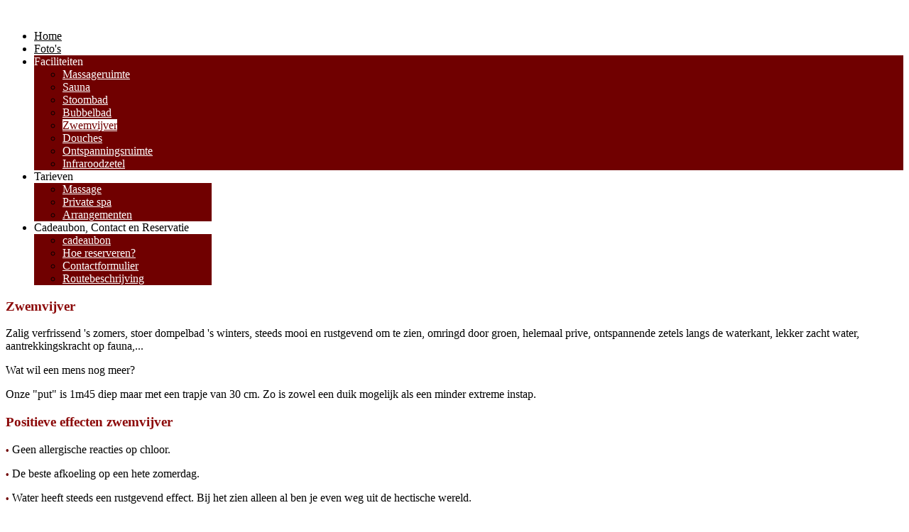

--- FILE ---
content_type: text/html; charset=utf-8
request_url: http://aubordeaux.be/index.php/nl/aanbod/zwemvijver
body_size: 6048
content:
<!DOCTYPE HTML>
<html prefix="og: http://ogp.me/ns#" lang="nl-nl" dir="ltr" data-config='{"twitter":0,"plusone":0,"facebook":1,"style":"default"}'>

<head>
<meta charset="utf-8" />
<meta http-equiv="X-UA-Compatible" content="IE=edge,chrome=1">
<meta name="viewport" content="width=device-width, initial-scale=1">
<base href="http://aubordeaux.be/index.php/nl/aanbod/zwemvijver" />
	<meta name="keywords" content="massage wellness sauna stoombad bubbelbad hoofdmassage zwemvijver " />
	<meta name="author" content="Elke Tremmerie" />
	<meta name="description" content="Uw wellness is our focus.  Daar doen wij alles aan.  Geniet van sauna, stoombad, bubbelbad en zwemvijver of gewoon van een deugddoende massage." />
	<meta name="generator" content="Joomla! - Open Source Content Management" />
	<title>Zwemvijver</title>
	<link href="/templates/legend_j3/favicon.ico" rel="shortcut icon" type="image/vnd.microsoft.icon" />
	<link href="/templates/legend_j3/css/bootstrap.css" rel="stylesheet" type="text/css" />
	<script type="application/json" class="joomla-script-options new">{"csrf.token":"71bd1f5811e990b26b55ed3fe3916542","system.paths":{"root":"","base":""}}</script>
	<script src="/media/system/js/mootools-core.js?5fe74c385b36bf6d2b89ee81adfd5216" type="text/javascript"></script>
	<script src="/media/system/js/core.js?5fe74c385b36bf6d2b89ee81adfd5216" type="text/javascript"></script>
	<script src="/media/jui/js/jquery.min.js?5fe74c385b36bf6d2b89ee81adfd5216" type="text/javascript"></script>
	<script src="/media/jui/js/jquery-noconflict.js?5fe74c385b36bf6d2b89ee81adfd5216" type="text/javascript"></script>
	<script src="/media/jui/js/jquery-migrate.min.js?5fe74c385b36bf6d2b89ee81adfd5216" type="text/javascript"></script>
	<script src="/components/com_k2/js/k2.js?v2.6.7&amp;sitepath=/" type="text/javascript"></script>
	<script src="/media/jui/js/bootstrap.min.js?5fe74c385b36bf6d2b89ee81adfd5216" type="text/javascript"></script>

<link rel="apple-touch-icon-precomposed" href="/templates/legend_j3/apple_touch_icon.png" />
<link rel="stylesheet" href="/templates/legend_j3/css/uikit.css" />
<link rel="stylesheet" href="/templates/legend_j3/css/base.css" />
<link rel="stylesheet" href="/templates/legend_j3/css/extensions.css" />
<link rel="stylesheet" href="/templates/legend_j3/css/tools.css" />
<link rel="stylesheet" href="/templates/legend_j3/css/layout.css" />
<link rel="stylesheet" href="/templates/legend_j3/css/menus.css" />
<style>.wrapper, .uk-container { max-width: 1280px; }
.at-boxed .fixed-header {max-width: 1280px; }
.at-full-width .fixed-header {width: 1280px; }
body, pre, .uk-tab > li.uk-active > a, .k2CommentItem a { color: #000000; }
html, body { background-color: #FFFFFF; }
@media (max-width: 959px){ html, .uk-offcanvas-bar, #page { background-color: #FFFFFF !important; }}
a, .wk-slideshow .caption a, .wk-slideshow-scroll .nav li.active span, .loadmore-more, .loadmore-text, .uk-tab > li > a, .uk-button-link, .k2CommentItem span.lcItemTitle a { color: #000000; }
a:hover, a:focus, #toolbar ul.menu li a:hover span, .menu-sidebar a.current, .menu-sidebar a:hover, .menu-sidebar li > span:hover, .menu-sidebar a:hover, .k2CommentItem a:hover, .uk-tab > li > a:hover, .uk-tab > li > a:focus, .uk-tab > li.uk-open > a, .uk-button-link:hover, .uk-button-link:focus, .uk-button-link:active, .uk-button-link.uk-active { color: #FFFFFF; }
#at-container, .uk-tab > li.uk-active > a, .uk-modal-dialog, #content { background-color: #FFFFFF; }
.footer-body, #copyright p, #footer p, #bottom-c h3.module-title { color: #FFFFFF; }
.footer-body a, .footer-body .menu-sidebar a, .footer-body .menu-sidebar li > span, #copyright a, .footer-body .menu-sidebar a.level1 > span i { color: #FFFFFF; }
.footer-body a:hover, .footer-body .menu-sidebar a:hover, .footer-body .menu-sidebar li > span:hover, #copyright a:hover  { color: #FFE3E3; }
.searchbox input::-webkit-input-placeholder { color: #000000; }
.searchbox input::-moz-placeholder { color: #000000; }
.searchbox input, .searchbox button, .searchbox input.placeholder, .uk-search:before { color: #000000; }
.searchbox .results li.results-header, .searchbox .results li.more-results, .searchbox .results li.result { color: #000000; }
.searchbox .results, .searchbox .results li.results-header, .searchbox .results li.more-results, .searchbox .results li.result { background-color: #FFFFFF; }
#article-index, .article-index { background-color: #FFFFFF; }
#toolbar p { color: #000000; }
#header, #toolbar, #slider { background-color: #FFFFFF; }
#logo, #header-responsive{ background-color: #8C0A0A; }
.is-sticky .fixed-header{ border-bottom-color: #700000; }
#bottom-c { background-color: #700000; }
#slider { background-color: #700000 !important; }
.spotlight .overlay-default, .spotlight .overlay { background-color: rgba(112,0,0,0.55) !important; }
.custom-module:before, .slide-bg:before, .uk-overlay-area { background: rgba(112,0,0,0.55) !important; }
.mod-overlay h1, .mod-overlay h2, .mod-overlay h3, .mod-overlay h4, .mod-overlay h5, .mod-overlay h6, .mod-overlay, .mod-overlay p, .spotlight .overlay-default{ color: #FFFFFF !important; }
.menu-dropdown a.level1, .menu-dropdown span.level1, .social-icons li a, #header-right p, #header-responsive p, #at-navbar { color: #000000; }
.menu-dropdown .dropdown-bg, .menu-dropdown li.level1.active, .menu-dropdown li.level1:hover, .menu-dropdown li.remain, .uk-dropdown.uk-color{ background-color: #700000; }
.uk-nav-dropdown > li > a:hover, .uk-nav-dropdown > li > a:focus { background-color: #700000; }
.menu-dropdown a.level2, .menu-dropdown span.level2, .menu-dropdown a.level3, .menu-dropdown span.level3, .menu-dropdown ul.level3 li, .menu-dropdown div.module, .menu-dropdown li.level1.active a.level1, .menu-dropdown span.level1.active, .menu-dropdown li.level1.remain a.level1, .menu-dropdown li.level1:hover .level1, .menu-dropdown li.remain, .menu-dropdown li.remain span.level1, .uk-color .uk-nav-dropdown > li > a, .uk-color .uk-nav-dropdown .uk-nav-header { color: #FFFFFF; }
.menu-dropdown li.level2 a:hover, .menu-dropdown a.current.level2, .menu-dropdown a.current.level3, .uk-color .uk-nav-dropdown > li > a:hover, .uk-color .uk-nav-dropdown > li > a:focus { background-color: #FFFFFF; }
.menu-dropdown a.level2:hover, .menu-dropdown a.level3:hover, .menu-dropdown a.level2:hover span.subtitle, .menu-dropdown a.current.level2, .menu-dropdown a.current.level3, .menu-dropdown a.current.level2 span.subtitle, .uk-color .uk-nav-dropdown > li > a:hover { color: #700000; }
.iceMenuLiLevel_1 li a.iceMenuTitle:hover { color: #700000 !important; }
.iceMenuLiLevel_1 li a.iceMenuTitle:hover { background: #FFFFFF !important; }
ul.icesubMenu { background: #700000 !important; }
.icemegamenu > ul > li.iceMenuLiLevel_1 > a.iceMenuTitle { color: #000000; }
.icemegamenu > ul > li.active, .icemegamenu ul > li a.iceMenuTitle:hover, .icemegamenu ul > li:hover > a.iceMenuTitle, .icemegamenu ul > ul > li:hover > a.iceMenuTitle, ul.icesubMenu li.active a.iceMenuTitle { background: #700000; }
.icemegamenu > ul > li a.iceMenuTitle, div.icemegamenu ul#icemegamenu li.active a.icemega_active > span.icemega_title, .icemegamenu > ul > li.active a.iceMenuTitle, .icemegamenu ul > li a.iceMenuTitle:hover, .icemegamenu ul > li:hover > a.iceMenuTitle, .icemegamenu ul > ul > li:hover > a.iceMenuTitle, ul.icesubMenu li.active a.iceMenuTitle { color: #FFFFFF; }
.colored .menu-sidebar a.level1, .colored .menu-sidebar span.level1, .colored .menu-sidebar a.level2, .colored .menu-sidebar span.level2 { background-color: #FFFFFF; }
.uk-offcanvas-bar { background: #FFFFFF; }
.colored .menu-sidebar a, .colored .menu-sidebar li > span { color: #700000; }
.colored .menu-sidebar a:hover, .colored .menu-sidebar li > span:hover, .colored .menu-sidebar a.level1.active > span, .colored .menu-sidebar span.level1:hover > span, .colored .menu-sidebar .level2.active a > span, .colored .menu-sidebar li.level1:hover, .colored .menu-sidebar a.level1:hover > span, .colored .menu-sidebar span.level1:hover > span { color: #FFFFFF; }
.colored .menu-sidebar a.level1:hover, .colored .menu-sidebar span.level1:hover, .colored .menu-sidebar a.level2:hover, .colored .menu-sidebar span.level2:hover, .colored .menu-sidebar li.level1.active, .colored .menu-sidebar a.level1.active, .colored .menu-sidebar a.level2.active, .colored .menu-sidebar span.level2.active{ background-color: #700000 !important; }
h1, h2, h3, h4, h5, h6, blockquote strong, blockquote p strong, .result h3, header h1.title a, .showhide li .toggle-button { color: #8C0A0A; }
.module-title:before, h1.title:before, #system .item > header .title:before, article header:before { border-bottom-color: #8C0A0A !important; }
#bottom-c { border-top: 1px solid #8C0A0A !important; }
a.uk-button-color, button.uk-button-color, input[type="submit"].uk-button-color, input[type="submit"].subbutton, input[type="reset"].uk-button-color, input[type="button"].uk-button-color, button[type="submit"].uk-button-color, #content .pagination strong, .uk-event-month, .block-number .bottom, .section-title, a.button_oc, input.button_oc, .price-tag, .tag-body, .tag-body .tag:before, .tagspopular ul li a, .label-info[href], .mejs-controls .mejs-time-rail .mejs-time-loaded, .k2CategoriesListBlock li a, .uk-icon-button, .pager li > a:focus{ background-color: #FFFFFF !important; }
.uk-button-default, .button-more, input[type="submit"], input[type="reset"], input[type="button"], button[type="submit"], #content .pagination a, .price-head, .price-head:before, .uk-tab > li.uk-open > a, #mailto-window button, .btn{ background-color: #000000 !important; }
a.uk-button-color, button.uk-button-color, input[type="submit"].uk-button-color, input[type="submit"].subbutton, input[type="reset"].uk-button-color, input[type="button"].uk-button-color, button[type="submit"].uk-button-color, #content .pagination strong, .uk-event-month, .block-number .bottom, .section-title, a.button_oc, input.button_oc, .price-tag, .tag-body, .tag-body .tag:before, .tagspopular ul li a, .k2CategoriesListBlock li a, .uk-icon-button { color: #700000 !important; }
.uk-button-default, .button-more, input[type="submit"], input[type="reset"], input[type="button"], button[type="submit"], #content .pagination a, .price-head h3, .uk-tab > li.uk-open > a, .btn{ color: #FFFFFF !important; }
.nav-tabs > li > a:hover, .pager li > a:hover{ background-color: #FFFFFF !important; }
.uk-tab > li > a:hover {background-color: #000000;} 
.mod-color, .at-mod-color { background-color: #FFFFFF; }
.mod-dark, .at-mod-dark, .mejs-container, .mejs-container .mejs-controls { background-color: #FFFFFF; }
.mod-color, .mod-color h1, .mod-color h3, .mod-color h3 strong, .mod-color .module-title .color, .mod-color a { color: #700000 !important; }
.mod-dark, .mod-dark h1, .mod-dark h3, .mod-dark h3 strong, .mod-dark .module-title .color { color: #700000 !important; }
.wk-slideshow-content .caption h1, .wk-slideshow-content .caption h2, .wk-slideshow-content .caption h3, .wk-slideshow-content .caption h4, .wk-slideshow-content .caption p { background: #FFFFFF; }
.wk-slideshow-content .caption h1, .wk-slideshow-content .caption h2, .wk-slideshow-content .caption h3, .wk-slideshow-content .caption h4, .wk-slideshow-content .caption p { color: #700000 !important; }
.wk-slideshow-content .nav span { color: #700000 !important; }
.uk-progress .uk-progress-bar { background-color: #FFFFFF; }
.uk-badge, .uk-progress-primary .uk-progress-bar, .uk-button-primary, .uk-button-primary:active, .uk-button-primary.uk-active, .uk-button-primary:hover, .uk-button-primary:focus { background-color: #00EAFF; }
.uk-badge-success, .uk-progress-success .uk-progress-bar, .uk-button-success, .uk-button-success:hover, .uk-button-success:focus, .uk-button-success:active, .uk-button-success.uk-active { background-color: #99B11C; }
.uk-badge-danger, .uk-button-danger, .uk-progress-danger .uk-progress-bar, .uk-button-danger:active, .uk-button-danger.uk-active, .uk-button-danger:hover, .uk-button-danger:focus, #k2Container h1 > sup { background-color: #D32B2B; }
.uk-progress-warning .uk-progress-bar, .uk-badge-warning { background-color: #FFA322; }
#maininner { width: 100%; }
#menu .dropdown { width: 250px; }
#menu .columns2 { width: 500px; }
#menu .columns3 { width: 750px; }
#menu .columns4 { width: 1000px; }</style>
<link rel="stylesheet" href="/templates/legend_j3/css/modules.css" />
<link rel="stylesheet" href="/templates/legend_j3/css/system.css" />
<link rel="stylesheet" href="/templates/legend_j3/css/k2.css" />
<link rel="stylesheet" href="/templates/legend_j3/css/font1/equip.css" />
<link rel="stylesheet" href="/templates/legend_j3/css/font2/equip.css" />
<link rel="stylesheet" href="/templates/legend_j3/css/font3/lucida.css" />
<link rel="stylesheet" href="/templates/legend_j3/css/font4/lucida.css" />
<link rel="stylesheet" href="/templates/legend_j3/css/responsive.css" />
<link rel="stylesheet" href="/templates/legend_j3/css/print.css" />
<link rel="stylesheet" href="/templates/legend_j3/css/custom.css" />
<link rel="stylesheet" href="/templates/legend_j3/fonts/equip.css" />
<script src="/templates/legend_j3/warp/js/warp.js"></script>
<script src="/templates/legend_j3/warp/js/responsive.js"></script>
<script src="/templates/legend_j3/warp/js/accordionmenu.js"></script>
<script src="/templates/legend_j3/warp/js/dropdownmenu.js"></script>
<script src="/templates/legend_j3/warp/js/uikit.min.js"></script>
<script src="/templates/legend_j3/js/template.js"></script>
<style>
	/*custom css*/
	</style>




<script>
  (function(i,s,o,g,r,a,m){i['GoogleAnalyticsObject']=r;i[r]=i[r]||function(){
  (i[r].q=i[r].q||[]).push(arguments)},i[r].l=1*new Date();a=s.createElement(o),
  m=s.getElementsByTagName(o)[0];a.async=1;a.src=g;m.parentNode.insertBefore(a,m)
  })(window,document,'script','//www.google-analytics.com/analytics.js','ga');
  ga('create', 'UA-XXXXX-X', 'domain.com');
  ga('send', 'pageview');
</script>
<!-- Universal Google Analytics Plugin by PB Web Development -->

</head>

<body id="page" class="page  isblog  at-boxed">

	<div class="sheet uk-clearfix bg_texture_1">
		<div id="at-container"  class="wrapper"  >

		 	<header id="header" class="fixed-header">
		 		
		 		<div class="uk-container wrapper">
		 			

			 		<div class="headerbar">
						<!-- logo -->
							
							<a id="logo" href="http://aubordeaux.be">
								
<div
	 >
	<div class="wrapper"><img src="/images/lambiance/logo/image304.jpg" alt=""/p></div>
</div>							</a>
						
						<!-- off-canvas link -->
						<a href="#offcanvas" id="at-navbar" class="uk-hidden-large uk-navbar-toggle uk-float-right" data-uk-offcanvas></a>
						
						<div class="menubar">
							<!-- menu -->
															<nav id="menu"><ul class="menu menu-dropdown">
<li class="level1 item101"><a href="/index.php/nl/" class="level1"><span>Home</span></a></li><li class="level1 item726"><a href="/index.php/nl/indeling-en-foto-s" class="level1"><span>Foto's</span></a></li><li class="level1 item729 parent active"><span class="separator level1 parent active"><span>Faciliteiten</span></span>
<div class="dropdown columns1"><div class="dropdown-bg"><div><div class="width100 column"><ul class="nav-child unstyled small level2"><li class="level2 item774"><a href="/index.php/nl/aanbod/massageruimte" class="level2"><span>Massageruimte</span></a></li><li class="level2 item730"><a href="/index.php/nl/aanbod/sauna" class="level2"><span>Sauna</span></a></li><li class="level2 item775"><a href="/index.php/nl/aanbod/stoombad" class="level2"><span>Stoombad</span></a></li><li class="level2 item776"><a href="/index.php/nl/aanbod/bubbelbad" class="level2"><span>Bubbelbad</span></a></li><li class="level2 item777 active current"><a href="/index.php/nl/aanbod/zwemvijver" class="level2 active current"><span>Zwemvijver</span></a></li><li class="level2 item778"><a href="/index.php/nl/aanbod/douches" class="level2"><span>Douches</span></a></li><li class="level2 item779"><a href="/index.php/nl/aanbod/ontspanningsruimte" class="level2"><span>Ontspanningsruimte</span></a></li><li class="level2 item810"><a href="/index.php/nl/aanbod/infraroodzetel" class="level2"><span>Infraroodzetel</span></a></li></ul></div></div></div></div></li><li class="level1 item731 parent"><span class="separator level1 parent"><span>Tarieven</span></span>
<div class="dropdown columns1"><div class="dropdown-bg"><div><div class="width100 column"><ul class="nav-child unstyled small level2"><li class="level2 item732"><a href="/index.php/nl/tarieven/massage" class="level2"><span>Massage</span></a></li><li class="level2 item735"><a href="/index.php/nl/tarieven/private-spa" class="level2"><span>Private spa</span></a></li><li class="level2 item734"><a href="/index.php/nl/tarieven/arrangementen" class="level2"><span>Arrangementen</span></a></li></ul></div></div></div></div></li><li class="level1 item772 parent"><span class="separator level1 parent"><span>Cadeaubon, Contact en Reservatie</span></span>
<div class="dropdown columns1"><div class="dropdown-bg"><div><div class="width100 column"><ul class="nav-child unstyled small level2"><li class="level2 item811"><a href="/index.php/nl/contact-en-reservatie/cadeaubon" class="level2"><span>cadeaubon</span></a></li><li class="level2 item736"><a href="/index.php/nl/contact-en-reservatie/hoe-reserveren" class="level2"><span>Hoe reserveren?</span></a></li><li class="level2 item773"><a href="/index.php/nl/contact-en-reservatie/contactformulier" class="level2"><span>Contactformulier</span></a></li><li class="level2 item737"><a href="/index.php/nl/contact-en-reservatie/routebeschrijving" class="level2"><span>Routebeschrijving</span></a></li></ul></div></div></div></div></li></ul></nav>
													
							<!-- mega-menu -->
													</div>	

						<!-- header-right -->
											</div>
				</div>

			</header>

			
			
			
			

			
			<div class="uk-container uk-container-center grid-block">
								<div id="main" class="grid-block">
				
					<div id="maininner" class="grid-box">
						
												

												<section id="content" class="grid-block"><div id="system-message-container">
	</div>


<div id="system">

	
	<article class="item">

		
				<header>

			<h1 class="title">Zwemvijver</h1>

										
							
			
		</header>
			
		
		<div class="content clearfix">

		
<div class="uk-grid" data-uk-grid-margin=""><div class="uk-width-medium-4-5">
<p>Zalig <span>verfrissend 's z</span>omers, stoer dompelbad 's winters, steeds mooi en rustgevend om te zien, omringd door groen, helemaal prive, ontspannende zetels langs de waterkant, lekker zacht water, aantrekkingskracht op fauna,...</p>
<p>Wat wil een mens nog meer?</p>
<p>Onze "put" is 1m45 diep maar met een trapje van 30 cm. Zo is zowel een duik mogelijk als een minder extreme instap.</p>
<h3>Positieve effecten zwemvijver</h3>
<p><strong><span style="color: #700000; font-size: 10pt;">&bull;</span></strong> Geen allergische reacties op chloor.</p>
<p><strong><span style="color: #700000; font-size: 10pt;">&bull;</span></strong> De beste afkoeling op een hete zomerdag.</p>
<p><strong><span style="color: #700000; font-size: 10pt;">&bull;</span></strong> Water heeft steeds een rustgevend effect. Bij het zien alleen al ben je even weg uit de hectische wereld.</p>
<h3>Contra-indicaties zwemvijver</h3>
Niet kunnen zwemmen. </div> <div class="uk-width-medium-1-5">&nbsp;<img src="/images/wellness/zicht1-op-zwemvijver.jpg" alt="zicht1 op zwemvijver" />&nbsp;</div></div> 		</div>

								
		
		
		
			
	</article>

</div></section>
						
						
												
						
					</div>
					
										
					
				</div>
							
			</div>


			<!-- bottom block -->
			
			<!-- bottom-c -->
			<section id="bottom-c">
				<div class="uk-container uk-container-center footer-body">
									</div>
				
									<section id="copyright">
						<div class="module   deepest">

			
<div
	 >
	<div class="wrapper"><p>Copyright © Alle rechten voorbehouden.</p></div>
</div>		
</div>					</section>
				
			</section>
		
		</div>

		<!-- debug -->
				
				<a id="totop-scroller" href="#page" data-uk-smooth-scroll></a>
				
		<!-- modal-a -->
			

		<!-- modal-b -->
			

		<!-- modal-c -->
		
		
		<!-- off-canvas -->
		<div id="offcanvas" class="uk-offcanvas">
			<div class="uk-offcanvas-bar">
				<div class="module canvas-menu  deepest">

			<ul class="menu uk-nav-offcanvas">
<li class="level1 item101"><a href="/index.php/nl/" class="level1"><span>Home</span></a></li><li class="level1 item726"><a href="/index.php/nl/indeling-en-foto-s" class="level1"><span>Foto's</span></a></li><li class="level1 item729 parent active"><span class="separator level1 parent active"><span>Faciliteiten</span></span>
<ul class="nav-child unstyled small level2"><li class="level2 item774"><a href="/index.php/nl/aanbod/massageruimte" class="level2"><span>Massageruimte</span></a></li><li class="level2 item730"><a href="/index.php/nl/aanbod/sauna" class="level2"><span>Sauna</span></a></li><li class="level2 item775"><a href="/index.php/nl/aanbod/stoombad" class="level2"><span>Stoombad</span></a></li><li class="level2 item776"><a href="/index.php/nl/aanbod/bubbelbad" class="level2"><span>Bubbelbad</span></a></li><li class="level2 item777 active current"><a href="/index.php/nl/aanbod/zwemvijver" class="level2 active current"><span>Zwemvijver</span></a></li><li class="level2 item778"><a href="/index.php/nl/aanbod/douches" class="level2"><span>Douches</span></a></li><li class="level2 item779"><a href="/index.php/nl/aanbod/ontspanningsruimte" class="level2"><span>Ontspanningsruimte</span></a></li><li class="level2 item810"><a href="/index.php/nl/aanbod/infraroodzetel" class="level2"><span>Infraroodzetel</span></a></li></ul></li><li class="level1 item731 parent"><span class="separator level1 parent"><span>Tarieven</span></span>
<ul class="nav-child unstyled small level2"><li class="level2 item732"><a href="/index.php/nl/tarieven/massage" class="level2"><span>Massage</span></a></li><li class="level2 item735"><a href="/index.php/nl/tarieven/private-spa" class="level2"><span>Private spa</span></a></li><li class="level2 item734"><a href="/index.php/nl/tarieven/arrangementen" class="level2"><span>Arrangementen</span></a></li></ul></li><li class="level1 item772 parent"><span class="separator level1 parent"><span>Cadeaubon, Contact en Reservatie</span></span>
<ul class="nav-child unstyled small level2"><li class="level2 item811"><a href="/index.php/nl/contact-en-reservatie/cadeaubon" class="level2"><span>cadeaubon</span></a></li><li class="level2 item736"><a href="/index.php/nl/contact-en-reservatie/hoe-reserveren" class="level2"><span>Hoe reserveren?</span></a></li><li class="level2 item773"><a href="/index.php/nl/contact-en-reservatie/contactformulier" class="level2"><span>Contactformulier</span></a></li><li class="level2 item737"><a href="/index.php/nl/contact-en-reservatie/routebeschrijving" class="level2"><span>Routebeschrijving</span></a></li></ul></li></ul>		
</div>			</div>
		</div>

	</div>

	<script>
		(function($){
			$(document).on('ready', function() {
							});
		})(jQuery);
	</script>

</body>
</html>